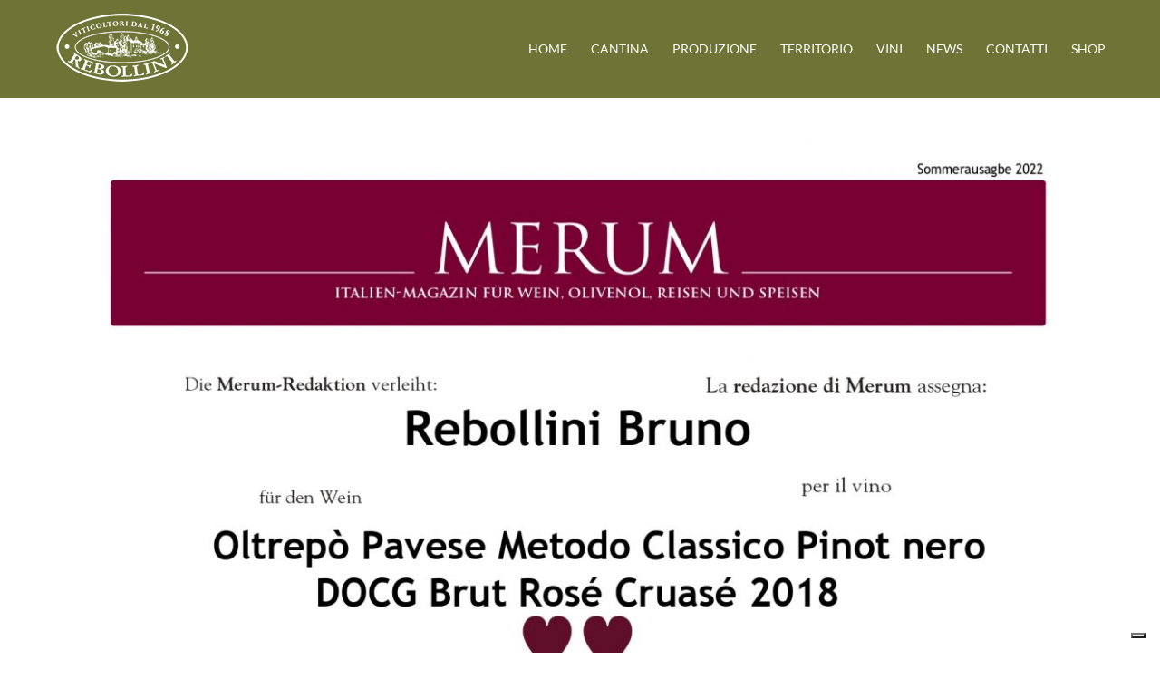

--- FILE ---
content_type: application/javascript; charset=utf-8
request_url: https://cs.iubenda.com/cookie-solution/confs/js/50508081.js
body_size: -244
content:
_iub.csRC = { consApiKey: 'ui6jmy0g9NDtydd0odRVIMY3dqS5cxbA', showBranding: false, publicId: '8888556b-6db6-11ee-8bfc-5ad8d8c564c0', floatingGroup: false };
_iub.csEnabled = true;
_iub.csPurposes = [2,4,3,1];
_iub.cpUpd = 1679477193;
_iub.csT = 0.05;
_iub.googleConsentModeV2 = true;
_iub.totalNumberOfProviders = 2;
